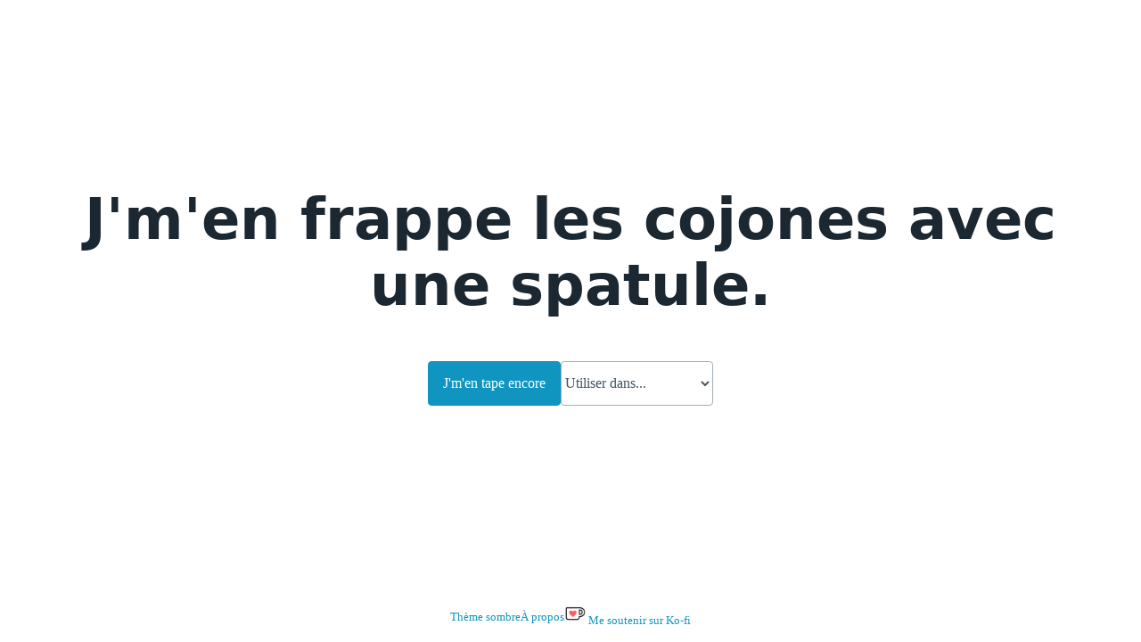

--- FILE ---
content_type: text/html;charset=UTF-8
request_url: https://jmentape.com/frappe_les-cojones_avec-une-spatule.html
body_size: 514
content:
<!doctype html><html lang="fr"><head><meta charset="utf-8"/><meta name="viewport" content="width=device-width,initial-scale=1"/><title>J'm'en frappe les cojones avec une spatule</title><meta property="og:title" content="J'm'en frappe les cojones avec une spatule"><meta property="og:type" content="website"/><meta property="og:description" content="Mille et une façons de s'en taper."><meta property="og:image" content="https://jmentape.com/jmentape.jpg"><meta property="og:url" content="https://jmentape.com/frappe_les-cojones_avec-une-spatule"><meta name="twitter:card" content="summary_large_image"><meta name="google-site-verification" content="BRP0yYkscTEvK16Mnazd12qP9X71wzSGk06TmLi6VX4"/><link rel="apple-touch-icon" sizes="180x180" href="/apple-touch-icon.png"><link rel="icon" type="image/png" sizes="32x32" href="/favicon-32x32.png"><link rel="icon" type="image/png" sizes="16x16" href="/favicon-16x16.png"><script>localStorage&&localStorage.getItem("theme")&&(document.documentElement.dataset.theme=localStorage.getItem("theme")),window.JMenTape={prefix:"frappe",main:"les cojones",suffix:"avec une spatule"}</script><script defer="defer" src="/static/js/main.419aea4b.js"></script><link href="/static/css/main.bae69cb5.css" rel="stylesheet"></head><body><div id="root"></div><script defer="defer" src="https://static.cloudflareinsights.com/beacon.min.js" data-cf-beacon='{"token": "58e40a599d2641ae98e29bcec47ae1e4"}'></script></body></html>